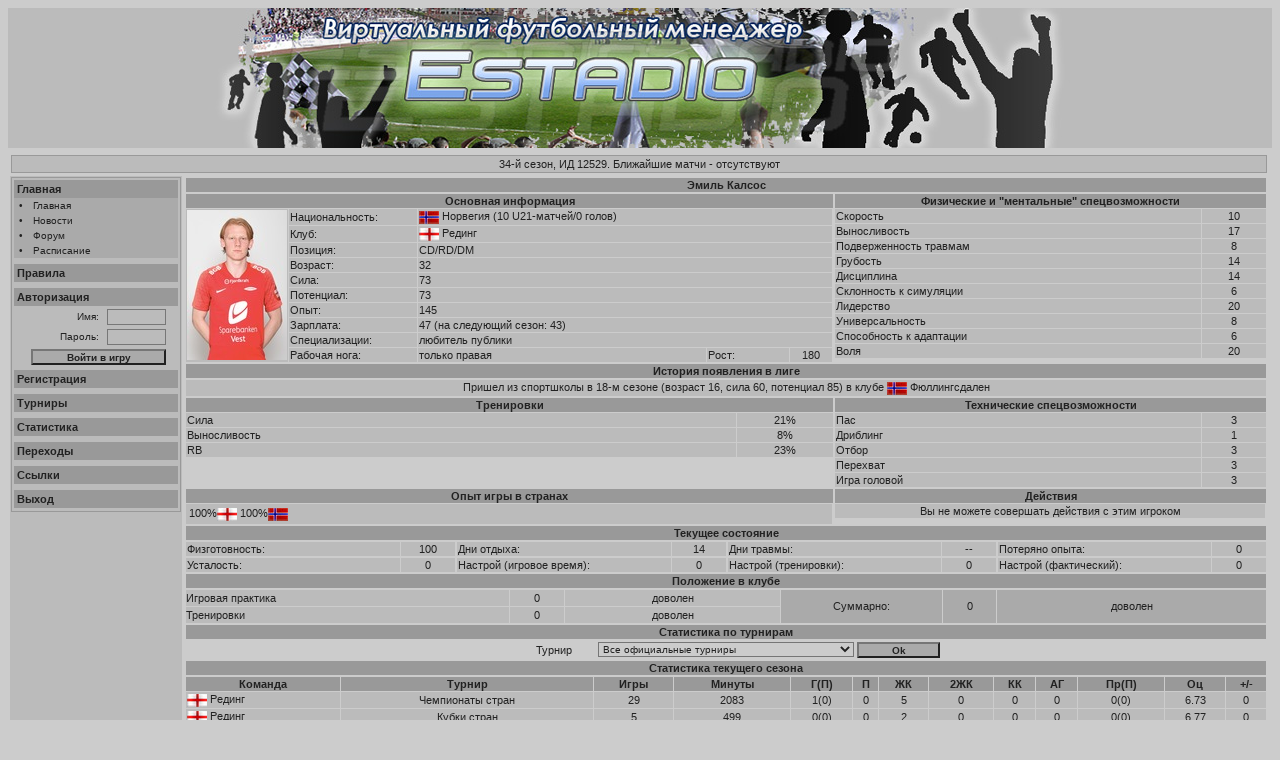

--- FILE ---
content_type: text/html; charset=WINDOWS-1251
request_url: http://www.vfm-estadio.ru/player.php?playerid=59604
body_size: 39414
content:
<link rel="STYLESHEET" type="text/css" href="style2.css"><html><head><title>
Профиль игрока - Эмиль Калсос - виртуальный футбольный менеджер Эстадио</title></title>
<meta http-equiv="Content-Type" content="text/html;charset=windows-1251">
<meta http-equiv="Content-Language" content="ru">
<META HTTP-EQUIV="Expires" CONTENT="0">
<link rel="STYLESHEET" type="text/css" href="style2.css"><script  src="jquery-1.12.4.min.js"  integrity="sha256-ZosEbRLbNQzLpnKIkEdrPv7lOy9C27hHQ+Xp8a4MxAQ=" crossorigin="anonymous"></script>
</head>
<body>
<table width=100% align=center cellpadding=0 cellspacing=0>
<tr width=100%><td id=lightnull align=center><table width=100% align=center cellpadding=0 cellspacing=0><tr width=100%><td align=center><img src="banner2.gif" align=absmiddle width=980 height=140></td></tr></table>
</td></tr>
</table>
<table id=verymaintbl width=100% align=center height=700 border=0><tr>

<script type="text/javascript" language="JavaScript">
var table_height = document.body.clientHeight - 200
var tbl = document.getElementById("verymaintbl")
tbl.style.height = table_height
</script>

</tr><tr>

<script type="text/javascript" language="JavaScript">
function menu(j) {
	var menu_tbl = document.getElementById("menumaintbl")
	var menu_tbl_str = document.getElementById("mnstr" + j)
	var index = menu_tbl_str.rowIndex
	var HTMLstr = ""
//	alert(location.href)
	if (j == 0) {
		for (k = 1; k <= menustr.length; k++)
			if (menuattached[k] == 1) {
				menu_tbl_str = document.getElementById("mnstr" + k)
				index = menu_tbl_str.rowIndex
				for (i = 1; i <= menustr[k].length; i++) {
					row = menu_tbl.insertRow(index + i)
					row.id = "menu"
					cell = row.insertCell(0)
					//cell.id = "menu"
					cell.style.textAlign = "center"
					cell.style.paddingLeft = "5px"
					cell.style.paddingRight = "5px"
					cell.style.paddingTop = "2px"
					cell.style.paddingBottom = "2px"
					//cell.colSpan = "1"
					cell.innerHTML = "•"
					cell = row.insertCell(1)
					//cell.id = "menu"
					cell.style.textAlign = "left"
					cell.style.paddingLeft = "5px"
					cell.style.paddingRight = "5px"
					cell.style.paddingTop = "2px"
					cell.style.paddingBottom = "2px"
					//cell.colSpan = "2"
					cell.innerHTML = menustr[k][i - 1]
				}
				menushown[k] = 1
			}
		return
	}
	if (menushown[j] == 0) {
		for (i = 1; i <= menustr[j].length; i++) {
			row = menu_tbl.insertRow(index + i)
			row.id = "menu"
			cell = row.insertCell(0)
			//cell.id = "menu"
			cell.style.textAlign = "center"
			cell.style.paddingLeft = "5px"
			cell.style.paddingRight = "5px"
			cell.style.paddingTop = "2px"
			cell.style.paddingBottom = "2px"
			//cell.colSpan = "1"
			cell.innerHTML = "•"
			cell = row.insertCell(1)
			//cell.id = "menu"
			cell.style.textAlign = "left"
			cell.style.paddingLeft = "5px"
			cell.style.paddingRight = "5px"
			cell.style.paddingTop = "2px"
			cell.style.paddingBottom = "2px"
			//cell.colSpan = "2"
			cell.innerHTML = menustr[j][i - 1]
		}
		menushown[j] = 1
	}
	else {
		for (i = 1; i <= menustr[j].length; i++) {
			menu_tbl.deleteRow(index + 1)
		}
		menushown[j] = 0
	}
	if (menushown[j] == 1)
		for (k = 1; k <= menustr.length; k++)
			if ((k != j) && (menushown[k] == 1) && (menuattached[k] == 0)) {
				menu_tbl_str = document.getElementById("mnstr" + k)
				index = menu_tbl_str.rowIndex
				for (i = 1; i <= menustr[k].length; i++)
					menu_tbl.deleteRow(index + 1)
				menushown[k] = 0
			}
}
</script>

<tr><td colspan=2><table cellpadding=2 cellspacing=0 width=100%><tr><td align=center id=top_menu_table>34-й сезон, ИД 12529. Ближайшие матчи - отсутствуют</td></tr></table></td></tr><td valign="top" width="170" id=menucell><table cellpadding=2 cellspacing=0 width=100%><tr><td align=center id=main_menu_table>
<table id=menumaintbl cellpadding=0 cellspacing=0 width=100%>
<tr id=mnstr0><td width=8%></td><td width=92%></td></tr>
<tr id=mnstr1><td id=main_menu colspan=2><a href='javascript: menu(1);'>Главная</a></td></tr>
<tr><td width="150" height="6" alt="" border="0"></td></tr>
<tr id=mnstr2><td id=main_menu colspan=2><a href='javascript: menu(2);'>Правила</a></td></tr>
<tr><td width="150" height="6" alt="" border="0"></td></tr>
<tr id=mnstr11><td id=main_menu colspan=2><a href='javascript: menu(11);'>Авторизация</a></td></tr><form action="authorize.php" method="post"><tr><td id=submenu colspan=2><table align=center width=95%><tr><td id=submenu width=55% align=right>Имя: </td><td><input type="text" class=text name="manager" size=25></td></tr><tr><td id=submenu width=55% align=right>Пароль: </td><td><input type="password" class=text name="password" size=25></td></tr><tr><td colspan="2"><input type="submit" class=button value="Войти в игру"></td></tr></table></td></tr></form><tr style='height:2px'><td></td></tr><tr id=mnstr3><td id=main_menu colspan=2><a href='javascript: menu(3);'>Регистрация</a></td></tr>
<tr><td width="150" height="6" alt="" border="0"></td></tr><tr id=mnstr5><td id=main_menu colspan=2><a href='javascript: menu(5);'>Турниры</a></td></tr><tr><td width="150" height="6" alt="" border="0"></td></tr><tr id=mnstr6><td id=main_menu colspan=2><a href='javascript: menu(6);'>Статистика</a></td></tr>
<tr><td width="150" height="6" alt="" border="0"></td></tr>
<tr id=mnstr7><td id=main_menu colspan=2><a href='javascript: menu(7);'>Переходы</a></td></tr>
<tr><td width="150" height="6" alt="" border="0"></td></tr><tr id=mnstr10><td id=main_menu colspan=2><a href='javascript: menu(10);'>Ссылки</a></td></tr>
<script language=javascript type=text/javascript>menustr = new Array() ;menushown = new Array() ;menuattached = new Array() ;menustr[1] = new Array() ;menushown[1] = 0;menuattached[1] = 0;menustr[1].push('<a href="index.php">Главная</a>') ;menustr[1].push('<a href="news.php">Новости</a>') ;menustr[1].push('<a href="forum/index.php">Форум</a>') ;menustr[1].push('<a href="schedule.php">Расписание</a>') ;menustr[2] = new Array() ;menushown[2] = 0;menuattached[2] = 0;menustr[2].push('<a href="rulest.php">В общих чертах</a>') ;menustr[2].push('<a href="rulesd.php">В цифрах</a>') ;menustr[2].push('<a href="rulesf.php">В формулах</a>') ;menustr[2].push('<a target=_blank href="forum/index.php?showtopic=2944">FAQ</a>') ;menustr[3] = new Array() ;menushown[3] = 0;menuattached[3] = 0;menustr[3].push('<a href="freeteams_recommended.php">Свободные клубы</a>') ;menustr[3].push('<a href="user_registration.php">Регистрация нового пользователя</a>') ;menustr[4] = new Array() ;menushown[4] = 0;menuattached[4] = 0;menustr[5] = new Array() ;menushown[5] = 0;menuattached[5] = 0;menustr[5].push('<a href=tournament.php?tourid=2>Чемпионаты стран</a>') ;menustr[5].push('<a href=tournament.php?tourid=3>Кубки стран</a>') ;menustr[5].push('<a href=tournament.php?tourid=10>Суперкубки стран</a>') ;menustr[5].push('<a href=tournament.php?tourid=4>Лига чемпионов</a>') ;menustr[5].push('<a href=tournament.php?tourid=12>Кубок Лиги</a>') ;menustr[5].push('<a href=tournament.php?tourid=15>Кубок претендентов</a>') ;menustr[5].push('<a href=tournament.php?tourid=11>Суперкубок Лиги</a>') ;menustr[5].push('<a href=tournament.php?tourid=6>Чемпионат мира (отбор)</a>') ;menustr[5].push('<a href=tournament.php?tourid=7>Молодежный чемпионат мира (отбор)</a>') ;menustr[5].push('<a href=tournament.php?tourid=13>Юниорский чемпионат мира (отбор)</a>') ;menustr[5].push('<a href=tournament.php?tourid=8>Чемпионат мира</a>') ;menustr[5].push('<a href=tournament.php?tourid=9>Молодежный чемпионат мира</a>') ;menustr[5].push('<a href=tournament.php?tourid=14>Юниорский чемпионат мира</a>') ;menustr[5].push('<a href=tournament.php?tourid=1>Товарищеские матчи</a>') ;menustr[5].push('<a href=tournament.php?tourid=5>Товарищеские турниры</a>') ;menustr[5].push('<a href=tournament.php?tourid=16>Товарищеские матчи сборных</a>') ;menustr[6] = new Array() ;menushown[6] = 0;menuattached[6] = 0;menustr[6].push('<a href="players.php">Игроки</a>') ;menustr[6].push('<a href="teams.php">Клубы</a>') ;menustr[6].push('<a href="nteams.php?ac=1&actual_only=1">Сборные</a>') ;menustr[6].push('<a href="referees.php">Арбитры</a>') ;menustr[6].push('<a href="managers.php">Менеджеры</a>') ;menustr[6].push('<a href="recent_management_history.php">Переходы менеджеров</a>') ;menustr[6].push('<a href="countries_interrating.php">Интеррейтинг стран</a>') ;menustr[6].push('<a href="teams_interrating.php">Интеррейтинг клубов</a>') ;menustr[7] = new Array() ;menushown[7] = 0;menuattached[7] = 0;menustr[7].push('<a href="transfers_history.php">Архив трансферов</a>') ;menustr[7].push('<a href="loans_history.php">Архив аренды</a>') ;menustr[7].push('<a href="transfer_list_history.php">Трансфер-лист (архив)</a>') ;menustr[8] = new Array() ;menushown[8] = 0;menuattached[8] = 0;menustr[9] = new Array() ;menushown[9] = 0;menuattached[9] = 0;menustr[10] = new Array() ;menushown[10] = 0;menuattached[10] = 0;menustr[10].push('<a href=http://vfm-estadio.ru/forum/index.php?showforum=162 target=_blank>Пресса на форуме</a>') ;menustr[10].push('<a href=http://gazeta-fm.3dn.ru target=_blank>Старая газета лиги</a>') ;menustr[11] = new Array() ;menushown[11] = 0;menuattached[11] = 0;menustr[12] = new Array() ;menushown[12] = 0;menuattached[12] = 0;menuattached[1] = 1;</script><tr><td width="150" height="6" alt="" border="0"></td></tr>
<tr><td id=main_menu colspan=2><a href="exit.php">Выход</a></td></tr>
<tr><td width="150" height="1" alt="" border="0"></td></tr>
</table>
</td></tr>
</table>
<script language=javascript type=text/javascript>
menu(0);
</script>
</td><td align=center valign=top><table align=center width=100% cellpadding=1 cellspacing=1><tr><th>Эмиль Калсос</th></tr></table><script type="text/javascript" language="JavaScript">
head_coach_salary = 30
coach_salary = 15
var old_level_cell = 1
var max_level_cell = 2
var sel_level_cell = 3
var app_price_cell = 4
var new_salary_cell = 8

function coach_level_onchange(num)
{
	tbl = document.getElementById("p2ctable")
	new_level = Math.round(tbl.rows[num].cells[sel_level_cell].childNodes[0].value)
	max_level = Math.round(tbl.rows[num].cells[max_level_cell].innerHTML)
	old_level = Math.round(tbl.rows[num].cells[old_level_cell].innerHTML)
	if (num == 1) {
		if (new_level < old_level)
			tbl.rows[num].cells[app_price_cell].innerHTML = 0
		else
			tbl.rows[num].cells[app_price_cell].innerHTML = Math.round(800 * (new_level - 0.9 * old_level))
		tbl.rows[num].cells[new_salary_cell].innerHTML = head_coach_salary * new_level * (1 - 0.025 * max_level)
	}
	else {
		if (new_level < old_level)
			tbl.rows[num].cells[app_price_cell].innerHTML = 0
		else
			tbl.rows[num].cells[app_price_cell].innerHTML = Math.round(400 * (new_level - 0.9 * old_level))
		tbl.rows[num].cells[new_salary_cell].innerHTML = coach_salary * new_level * (1 - 0.025 * max_level)
	}


}
</script>
<table width=100% cellpadding=0 cellspacing=0><tr valign=top><td width=60%><table width=100% cellpadding=1 cellspacing=1><tr><th colspan=22>Основная информация</tr><tr id=lightteam><td rowspan=10 width=100><img src="pict/players/59604.jpg" align=absmiddle></td><td align=left>Национальность:</td><td align=left colspan=3><img src="flag/36.gif" align=absmiddle width=20 height=13> <a href=nroster.php?country=36&ac=1>Норвегия</a> (10 U21-матчей/0 голов)</td></tr><tr id=lightteam><td align=left>Клуб:</td><td align=left colspan=3><img src="flag/2.gif" align=absmiddle width=20 height=13 alt='Англия' title='Англия'> <a href=roster.php?teamid=520>Рединг</a></td></td></tr><tr id=lightteam><td align=left>Позиция:</td><td align=left colspan=3>CD/RD/DM</td></tr><tr id=lightteam><td align=left>Возраст:</td><td align=left colspan=3>32</td></tr><tr id=lightteam><td align=left>Сила:</td><td align=left colspan=3>73</td></tr><tr id=lightteam><td align=left>Потенциал:</td><td align=left colspan=3>73</td></tr><tr id=lightteam><td align=left>Опыт:</td><td align=left colspan=3>145</td></tr><tr id=lightteam><td align=left>Зарплата:</td><td align=left colspan=3>47 (на следующий сезон: 43)</td></tr><tr id=lightteam><td align=left>Специализации:</td><td align=left colspan=3>любитель публики</td></tr><tr id=lightteam><td align=left>Рабочая нога:</td><td align=left width=45%>только правая</td><td align=left width=80>Рост:</td><td align=center width=40>180</td></tr></table></td><td><table width=100% cellpadding=1 cellspacing=1><tr><th colspan=2>Физические и "ментальные" спецвозможности</tr><tr id=lightteam><td align=left>Скорость</td><td width=15%>10</td></tr><tr id=lightteam><td align=left>Выносливость</td><td width=15%>17</td></tr><tr id=lightteam><td align=left>Подверженность травмам</td><td width=15%>8</td></tr><tr id=lightteam><td align=left>Грубость</td><td width=15%>14</td></tr><tr id=lightteam><td align=left>Дисциплина</td><td width=15%>14</td></tr><tr id=lightteam><td align=left>Склонность к симуляции</td><td width=15%>6</td></tr><tr id=lightteam><td align=left>Лидерство</td><td width=15%>20</td></tr><tr id=lightteam><td align=left>Универсальность</td><td width=15%>8</td></tr><tr id=lightteam><td align=left>Способность к адаптации</td><td width=15%>6</td></tr><tr id=lightteam><td align=left>Воля</td><td width=15%>20</td></tr></table></td></tr></table><table align=center width=100% cellpadding=1 cellspacing=1><tr><th>История появления в лиге</th></tr></table><table align=center width=100% cellpadding=1 cellspacing=1><tr id=lightteam><td>Пришел из спортшколы в 18-м сезоне (возраст 16, сила 60, потенциал 85) в клубе <img src="flag/36.gif" align=absmiddle width=20 height=13> <a href=roster.php?teamid=992>Фюллингсдален</a></td></td></tr></table><table width=100% cellpadding=0 cellspacing=0><tr valign=top><td width=60%><table width=100% cellpadding=1 cellspacing=1><tr><th colspan=2>Тренировки</tr><tr id=lightteam><td align=left>Сила</td><td width=15%>21%</td></tr><tr id=lightteam><td align=left>Выносливость</td><td width=15%>8%</td></tr><tr id=lightteam><td align=left>RB</td><td width=15%>23%</td></tr></table></td><td><table width=100% cellpadding=1 cellspacing=1><tr><th colspan=2>Технические спецвозможности</tr><tr id=lightteam><td align=left>Пас</td><td width=15%>3</td></tr><tr id=lightteam><td align=left>Дриблинг</td><td width=15%>1</td></tr><tr id=lightteam><td align=left>Отбор</td><td width=15%>3</td></tr><tr id=lightteam><td align=left>Перехват</td><td width=15%>3</td></tr><tr id=lightteam><td align=left>Игра головой</td><td width=15%>3</td></tr></table></td></tr></table><table width=100% cellpadding=0 cellspacing=0><tr valign=top height=100%><td width=60% height=100%><table width=100% cellpadding=1 cellspacing=1 height=100%><tr><th title='Опыт игры в странах (процент от максимально возможного опыта)' colspan=2>Опыт игры в странах</tr><tr id=lightteam><td><table width=100% cellpadding=1 cellspacing=1><tr><td>100%<img src="flag/2.gif" align=absmiddle width=20 height=13 alt='Англия' title='Англия'>  100%<img src="flag/36.gif" align=absmiddle width=20 height=13 alt='Норвегия' title='Норвегия'>  </td></tr></table></td></tr></table></td><td><table width=100% cellpadding=1 cellspacing=1 height=100%><tr><th colspan=3>Действия</tr><tr id=lightteam><td>Вы не можете совершать действия с этим игроком</td></tr></table></td></tr></table><table width=100% cellpadding=0 cellspacing=0><tr><td colspan=4 width=100%><table width=100% cellpadding=1 cellspacing=1><tr><th>Текущее состояние</tr></table></td></tr><tr><td width=25%><table width=100% cellpadding=1 cellspacing=1><tr id=lightteam><td align=left width=80%>Физготовность:</td><td align=center>100</td></tr></table></td><td width=25%><table width=100% cellpadding=1 cellspacing=1><tr id=lightteam><td align=left width=80%>Дни отдыха:</td><td align=center>14</td></tr></table></td><td width=25%><table width=100% cellpadding=1 cellspacing=1><tr id=lightteam><td align=left width=80%>Дни травмы:</td><td align=center>--</td></tr></table></td><td width=25%><table width=100% cellpadding=1 cellspacing=1><tr id=lightteam><td align=left width=80%>Потеряно опыта:</td><td align=center>0</td></tr></table></td></tr><tr><td width=25%><table width=100% cellpadding=1 cellspacing=1><tr id=lightteam><td align=left width=80%>Усталость:</td><td align=center>0</td></tr></table></td><td width=25%><table width=100% cellpadding=1 cellspacing=1><tr id=lightteam><td align=left width=80%>Настрой (игровое время):</td><td align=center>0</td></tr></table></td><td width=25%><table width=100% cellpadding=1 cellspacing=1><tr id=lightteam><td align=left width=80%>Настрой (тренировки):</td><td align=center>0</td></tr></table></td><td width=25%><table width=100% cellpadding=1 cellspacing=1><tr id=lightteam><td align=left width=80%>Настрой (фактический):</td><td align=center>0</td></tr></table></td></tr></table><table width=100% cellpadding=0 cellspacing=0><tr><td colspan=4 width=100%><table width=100% cellpadding=1 cellspacing=1><tr><th>Положение в клубе</tr></table></td></tr><table width=100% cellpadding=0 cellspacing=1><tr id=lightnull height=16><td width=30% aligh=left>Игровая практика</td><td width=5% align=center>0</td><td width=20% align=center>доволен</td><td id=darkteam rowspan=2 width=15% align=center>Суммарно:</td><td id=darkteam rowspan=2 width=5% align=center>0</td><td id=darkteam rowspan=2 width=30% align=center>доволен</td></tr><tr id=lightnull height=16><td width=30% aligh=left>Тренировки</td><td width=5% align=center>0</td><td width=20% align=center>доволен</td></tr></table><table align=center width=100% cellpadding=1 cellspacing=1><tr><th>Статистика по турнирам</th></tr></table><table align=center width=40% cellpadding=1 cellspacing=1><tr><form action=player.php?playerid=59604 method=post><td align=center width=20%>Турнир</td><td><select id=big_select name=tour size=1><option value=-1>Все турниры</option><option value=0 selected>Все официальные турниры</option><option value=1>Товарищеские матчи</option><option value=2>Чемпионаты стран</option><option value=3>Кубки стран</option><option value=4>Лига чемпионов</option><option value=5>Товарищеские турниры</option><option value=6>Чемпионат мира (отбор)</option><option value=7>Молодежный чемпионат мира (отбор)</option><option value=8>Чемпионат мира</option><option value=9>Молодежный чемпионат мира</option><option value=10>Суперкубки стран</option><option value=11>Суперкубок Лиги</option><option value=12>Кубок Лиги</option><option value=13>Юниорский чемпионат мира (отбор)</option><option value=14>Юниорский чемпионат мира</option><option value=15>Кубок претендентов</option><option value=16>Товарищеские матчи сборных</option></select></td><td width=20%><input type=submit value='Ok' class='button'></td></form></tr></table><table align=center width=100% cellpadding=1 cellspacing=1><tr><th>Статистика текущего сезона</th></tr></table><table align=center width=100% cellpadding=1 cellspacing=1><tr><th title='Команда'>Команда<th title='Турнир'>Турнир<th title='Игры'>Игры<th title='Минуты'>Минуты<th title='Голы (с пенальти)'>Г(П)<th title='Голевые передачи'>П<th title='Желтые карточки'>ЖК<th title='Две желтые в одном матче'>2ЖК<th title='Красные карточки'>КК<th title='Автоголы'>АГ<th title='Пропущенные голы (с пенальти)'>Пр(П)</th><th title='Средняя оценка'>Оц</th><th title='Рост силы'>+/-</th></tr><tr id=lightteam><td align=left><img src="flag/2.gif" align=absmiddle width=20 height=13 alt='Англия' title='Англия'> <a href=roster.php?teamid=520>Рединг</a></td><td><a href=tournament.php?tourid=2>Чемпионаты стран</a></td><td><a href=player.php?playerid=59604&tour=0&stats_tour=2&stats_team=520>29</a></td><td><a href=player.php?playerid=59604&tour=0&stats_tour=2&stats_team=520>2083</a></td><td>1(0)</td><td>0</td><td>5</td><td>0</td><td>0</td><td>0</td><td>0(0)</td><td>6.73</td><td>0</td></tr><tr id=lightteam><td align=left><img src="flag/2.gif" align=absmiddle width=20 height=13 alt='Англия' title='Англия'> <a href=roster.php?teamid=520>Рединг</a></td><td><a href=tournament.php?tourid=3>Кубки стран</a></td><td><a href=player.php?playerid=59604&tour=0&stats_tour=3&stats_team=520>5</a></td><td><a href=player.php?playerid=59604&tour=0&stats_tour=3&stats_team=520>499</a></td><td>0(0)</td><td>0</td><td>2</td><td>0</td><td>0</td><td>0</td><td>0(0)</td><td>6.77</td><td>0</td></tr><tr id=lightteam><td align=left><img src="flag/2.gif" align=absmiddle width=20 height=13 alt='Англия' title='Англия'> <a href=roster.php?teamid=520>Рединг</a></td><td><a href=tournament.php?tourid=10>Суперкубки стран</a></td><td><a href=player.php?playerid=59604&tour=0&stats_tour=10&stats_team=520>1</a></td><td><a href=player.php?playerid=59604&tour=0&stats_tour=10&stats_team=520>97</a></td><td>0(0)</td><td>0</td><td>0</td><td>0</td><td>0</td><td>0</td><td>0(0)</td><td>6.13</td><td>0</td></tr><tr id=lightteam><td align=left><img src="flag/2.gif" align=absmiddle width=20 height=13 alt='Англия' title='Англия'> <a href=roster.php?teamid=520>Рединг</a></td><td><a href=tournament.php?tourid=12>Кубок Лиги</a></td><td><a href=player.php?playerid=59604&tour=0&stats_tour=12&stats_team=520>13</a></td><td><a href=player.php?playerid=59604&tour=0&stats_tour=12&stats_team=520>1227</a></td><td>0(0)</td><td>1</td><td>8</td><td>0</td><td>0</td><td>0</td><td>0(0)</td><td>6.67</td><td>0</td></tr><tr id=th><td colspan=2 align=left><b>Всего</b></td><td><b>48</b></td><td><b>3906</b></td><td><b>1(0)</b></td><td><b>1</b></td><td><b>15</b></td><td><b>0</b></td><td><b>0</b></td><td><b>0</b></td><td><b>0(0)</b></td><td><b>6.70</b></td><td><b>0</b></td></tr></table><table align=center width=100% cellpadding=1 cellspacing=1><tr><th>Статистика предыдущих сезонов</th></tr></table><table align=center width=20% cellpadding=1 cellspacing=1><tr><form action=player.php?playerid=59604 method=post><input name=token type=hidden value='0'><input name=tour type=hidden value=0><td align=center>Сезон</td><td width=50><select id=big_select name='stats_season'><option value=0>все</option><option value=1>1</option><option value=2>2</option><option value=3>3</option><option value=4>4</option><option value=5>5</option><option value=6>6</option><option value=7>7</option><option value=8>8</option><option value=9>9</option><option value=10>10</option><option value=11>11</option><option value=12>12</option><option value=13>13</option><option value=14>14</option><option value=15>15</option><option value=16>16</option><option value=17>17</option><option value=18>18</option><option value=19>19</option><option value=20>20</option><option value=21>21</option><option value=22>22</option><option value=23>23</option><option value=24>24</option><option value=25>25</option><option value=26>26</option><option value=27>27</option><option value=28>28</option><option value=29>29</option><option value=30>30</option><option value=31>31</option><option value=32>32</option><option value=33>33</option></td><td><input type=submit value='Ok' class='button'></td></form></tr></table><table align=center width=100% cellpadding=1 cellspacing=1><tr><th>История трансферов</th></tr></table><table align=center width=100% cellpadding=1 cellspacing=1><tr><th width=40 title='Игровой день'>ИД<th width=80 title='Дата'>Дата<th title='Позиция'>Поз<th width=20 title='Возраст'>Вз<th width=25 title='Сила'>С<th width=25 title='Потенциал'>Пт<th width=25% title='Клуб, из которого перешел игрок'>Откуда<th width=25% title='Клуб, в который перешел игрок'>Куда<th title='Сумма'>Сумма</tr><tr id=lightteam><td>9920</td><td>30/06/2022</td><td align=center>CD/RD/DM</td><td>25</td><td>82</td><td>85</td><td align=left><img src="flag/36.gif" align=absmiddle width=20 height=13 alt='Норвегия' title='Норвегия'> <a href=roster.php?teamid=992>Фюллингсдален</a></td><td align=left><img src="flag/2.gif" align=absmiddle width=20 height=13 alt='Англия' title='Англия'> <a href=roster.php?teamid=520>Рединг</a></td><td align=right>11 800</td></tr></table><table align=center width=100% cellpadding=1 cellspacing=1><tr><th>История аренды</th></tr></table><table align=center width=100% cellpadding=1 cellspacing=1><tr><th width=40 title='Игровой день'>ИД<th width=80 title='Дата'>Дата<th title='Позиция'>Поз<th width=20 title='Возраст'>Вз<th width=25 title='Сила'>С<th width=25 title='Потенциал'>Пт<th width=25% title='Клуб, из которого игрок был арендован'>Откуда<th width=25% title='Клуб, в который игрок был сдан в аренду'>Куда<th title='Сумма'>Сумма</tr><tr id=lightteam><td colspan=22>История аренды отсутствует</td></tr></table><table width=100% cellpadding=0 cellspacing=0><tr valign=top><td width=50%><table width=100% cellpadding=1 cellspacing=1><tr><th colspan=2>Сыгранность в клубе</tr><tr id=lightteam><td align=left><a href=player.php?playerid=49551>Жереми Гийемено</a></td><td width=15%>73.75</td></tr><tr id=lightteam><td align=left><a href=player.php?playerid=68380>Александрос Масканакис</a></td><td width=15%>60.81</td></tr><tr id=lightteam><td align=left><a href=player.php?playerid=49718>Стюарт Мур</a></td><td width=15%>59.11</td></tr><tr id=lightteam><td align=left><a href=player.php?playerid=62416>Мемо Родригес</a></td><td width=15%>57.45</td></tr><tr id=lightteam><td align=left><a href=player.php?playerid=60355>Вандерсон</a></td><td width=15%>53.6</td></tr><tr id=lightteam><td align=left><a href=player.php?playerid=63140>Бенсон Ананг</a></td><td width=15%>50.06</td></tr><tr id=lightteam><td align=left><a href=player.php?playerid=64066>Иржи Чухал</a></td><td width=15%>45.65</td></tr><tr id=lightteam><td align=left><a href=player.php?playerid=63911>Уолтер Бойд</a></td><td width=15%>45.15</td></tr><tr id=lightteam><td align=left><a id=lightminus href=player.php?playerid=58365>Давид Читанава</a></td><td width=15%>40.42</td></tr><tr id=lightteam><td align=left><a href=player.php?playerid=62500>Реми Уден</a></td><td width=15%>37.01</td></tr><tr id=lightteam><td align=left><a href=player.php?playerid=70619>Дуглас Джика</a></td><td width=15%>35.46</td></tr><form action=player.php?playerid=59604 method=post><input name=ctw type=hidden value='22'><input name=ntw type=hidden value='11'><input name=tgtw type=hidden value='11'><input name=tdtw type=hidden value='11'><input name=tatw type=hidden value='11'><tr id=lightteam><td colspan=2><input type=submit value='Развернуть' class='button'></td></tr></form></table></td><td width=50%><table width=100% cellpadding=1 cellspacing=1><tr><th colspan=2>Сыгранность в сборной</tr><tr id=lightteam><td align=left><a id=lightminus href=player.php?playerid=62375>Элиас Мордал</a></td><td width=15%>0</td></tr><tr id=lightteam><td align=left><a id=lightminus href=player.php?playerid=60908>Эвен Бюдал</a></td><td width=15%>0</td></tr><tr id=lightteam><td align=left><a href=player.php?playerid=59593>Адриан Мёллер</a></td><td width=15%>0</td></tr><tr id=lightteam><td align=left><a id=lightminus href=player.php?playerid=59171>Хенрик Шлеттволл</a></td><td width=15%>0</td></tr><tr id=lightteam><td align=left><a href=player.php?playerid=64535>Кристиан Турстведт</a></td><td width=15%>0</td></tr><tr id=lightteam><td align=left><a href=player.php?playerid=63180>Сандер Фосс</a></td><td width=15%>0</td></tr><tr id=lightteam><td align=left><a href=player.php?playerid=61651>Гёуте Ветти</a></td><td width=15%>0</td></tr><tr id=lightteam><td align=left><a href=player.php?playerid=61643>Каспер Кобер</a></td><td width=15%>0</td></tr><tr id=lightteam><td align=left><a href=player.php?playerid=62462>Иман Мафи</a></td><td width=15%>0</td></tr><tr id=lightteam><td align=left><a id=lightminus href=player.php?playerid=63176>Бирк Риса</a></td><td width=15%>0</td></tr><tr id=lightteam><td align=left><a href=player.php?playerid=61650>Андреас Лёвланн</a></td><td width=15%>0</td></tr><form action=player.php?playerid=59604 method=post><input name=ctw type=hidden value='11'><input name=ntw type=hidden value='40'><input name=tgtw type=hidden value='11'><input name=tdtw type=hidden value='11'><input name=tatw type=hidden value='11'><tr id=lightteam><td colspan=2><input type=submit value='Развернуть' class='button'></td></tr></form></table></td></tr></table><table width=100% cellpadding=1 cellspacing=1><tr><th colspan=3>Натренированная сыгранность</tr></table><table width=100% cellpadding=0 cellspacing=1><tr valign=top><form action=player.php?playerid=59604 method=post><td width=33%><table width=100% cellpadding=0 cellspacing=0><tr><td colspan=2><table width=100% cellpadding=0 cellspacing=0><tr><th>Общекомандная сыгранность</tr></table></td></tr></form></table><table width=100% cellpadding=1 cellspacing=1><tr id=lightteam><td colspan=2>Сыгранность отсутствует</td></tr><tr id=lightteam><td align=left height=15 colspan=2></td></tr><tr id=lightteam><td align=left height=15 colspan=2></td></tr><tr id=lightteam><td align=left height=15 colspan=2></td></tr><tr id=lightteam><td align=left height=15 colspan=2></td></tr><tr id=lightteam><td align=left height=15 colspan=2></td></tr><tr id=lightteam><td align=left height=15 colspan=2></td></tr><tr id=lightteam><td align=left height=15 colspan=2></td></tr><tr id=lightteam><td align=left height=15 colspan=2></td></tr><tr id=lightteam><td align=left height=15 colspan=2></td></tr><tr id=lightteam><td align=left height=15 colspan=2></td></tr><form action=player.php?playerid=59604 method=post><input name=ctw type=hidden value='11'><input name=ntw type=hidden value='11'><input name=style_3 type=hidden value='1'><input name=tgtw type=hidden value='0'><input name=tdtw type=hidden value='11'><input name=tatw type=hidden value='11'><tr id=lightteam><td colspan=2><input type=submit value='Развернуть' class='button'></td></tr></form></table></td><form action=player.php?playerid=59604 method=post><td width=33%><table width=100% cellpadding=0 cellspacing=0><tr><td colspan=2><table width=100% cellpadding=0 cellspacing=0><tr><th>Сыгранность в защите</tr></table></td></tr></form></table><table width=100% cellpadding=1 cellspacing=1><tr id=lightteam><td align=left><a href=player.php?playerid=49551>Жереми Гийемено</a></td><td width=15%>71.1</td></tr><tr id=lightteam><td align=left><a href=player.php?playerid=49718>Стюарт Мур</a></td><td width=15%>51.94</td></tr><tr id=lightteam><td align=left><a id=lightminus href=player.php?playerid=58365>Давид Читанава</a></td><td width=15%>48.39</td></tr><tr id=lightteam><td align=left><a href=player.php?playerid=75209>Адам Джанссен</a></td><td width=15%>48.1</td></tr><tr id=lightteam><td align=left><a href=player.php?playerid=62416>Мемо Родригес</a></td><td width=15%>32.05</td></tr><tr id=lightteam><td align=left><a href=player.php?playerid=76004>Неста Гиннесс-Уолкер</a></td><td width=15%>31.99</td></tr><tr id=lightteam><td align=left><a id=lightminus href=player.php?playerid=58817>Александер Кордоба</a></td><td width=15%>30.54</td></tr><tr id=lightteam><td align=left><a href=player.php?playerid=60355>Вандерсон</a></td><td width=15%>29.04</td></tr><tr id=lightteam><td align=left><a id=lightminus href=player.php?playerid=20010>Кнут Вальде</a></td><td width=15%>28.89</td></tr><tr id=lightteam><td align=left><a id=lightminus href=player.php?playerid=19996>Ким Дейнофф</a></td><td width=15%>23.24</td></tr><tr id=lightteam><td align=left><a href=player.php?playerid=70619>Дуглас Джика</a></td><td width=15%>21.73</td></tr><form action=player.php?playerid=59604 method=post><input name=ctw type=hidden value='11'><input name=ntw type=hidden value='11'><input name=style_3 type=hidden value='1'><input name=tgtw type=hidden value='11'><input name=tdtw type=hidden value='32'><input name=tatw type=hidden value='11'><tr id=lightteam><td colspan=2><input type=submit value='Развернуть' class='button'></td></tr></form></table></td><form action=player.php?playerid=59604 method=post><td width=33%><table width=100% cellpadding=0 cellspacing=0><tr><td colspan=2><table width=100% cellpadding=0 cellspacing=0><tr><th>Сыгранность в атаке<td width=100><select id=small_select name=style_3><option value = 1 selected >нормальный</option><option value = 2>комбинационный</option><option value = 4>бей-беги</option><option value = 5>английский</option><option value = 6>атака по флангам</option><option value = 8>каталонский</option><option value = 9>контратаки</option><option value = 10>бразильский</option></select></td><td><input type=submit value='Ok' class='button'></td></tr></table></td></tr></form></table><table width=100% cellpadding=1 cellspacing=1><tr id=lightteam><td colspan=2>Сыгранность отсутствует</td></tr><tr id=lightteam><td align=left height=15 colspan=2></td></tr><tr id=lightteam><td align=left height=15 colspan=2></td></tr><tr id=lightteam><td align=left height=15 colspan=2></td></tr><tr id=lightteam><td align=left height=15 colspan=2></td></tr><tr id=lightteam><td align=left height=15 colspan=2></td></tr><tr id=lightteam><td align=left height=15 colspan=2></td></tr><tr id=lightteam><td align=left height=15 colspan=2></td></tr><tr id=lightteam><td align=left height=15 colspan=2></td></tr><tr id=lightteam><td align=left height=15 colspan=2></td></tr><tr id=lightteam><td align=left height=15 colspan=2></td></tr><form action=player.php?playerid=59604 method=post><input name=ctw type=hidden value='11'><input name=ntw type=hidden value='11'><input name=style_3 type=hidden value='1'><input name=tgtw type=hidden value='11'><input name=tdtw type=hidden value='11'><input name=tatw type=hidden value='0'><tr id=lightteam><td colspan=2><input type=submit value='Развернуть' class='button'></td></tr></form></table></td></tr></table><table width=100% cellpadding=1 cellspacing=1><tr><th colspan=3>Перевод на должность тренера</tr></table><table width=100% cellpadding=1 cellspacing=1 id=p2ctable><tr><th width=40% title='Должность'>Должность<th width=7% title='Текущий уровень тренера (уровень тренера, который есть в клубе сейчас)'>ТекУр<th width=7% title='Максимальный уровень тренера в случае перевода игрока на должность тренера'>МаксУр<th width=7% title='Выбранный уровень тренера для перевода игрока на должность тренера'>ВыбрУр<th width=10% title='Стоимость найма игрока на должность тренера в тысячах'>Стоимость найма (k$)<th width=5% title='Текущая зарплата (зарплата тренера, который есть в клубе сейчас) за уровень в тысячах'>ТекЗПУ (k$)<th width=5% title='Текущая зарплата (зарплата тренера, который есть в клубе сейчас) в тысячах'>ТекЗП (k$)<th width=5% title='Зарплата за уровень в тысячах в случае найма игрока на должность тренера'>ЗПУ (k$)<th width=5% title='Зарплата в тысячах в случае найма игрока на должность тренера'>ЗП (k$)<th width=10% title='Действие'>Действие</tr><tr id=lightteam height=18><td align=left>Главный тренер</td><td id=th>0</td><td>4</td><td rowspan=5 colspan=7 valign=center>Игрок не может быть переведен на должность тренера, т.к. не принадлежит Вашему клубу и не завершил карьеру.</td></tr><tr id=lightteam height=18><td align=left>Тренер по технике</td><td id=th></td><td>7</td></tr><tr id=lightteam height=18><td align=left>Тренер вратарей</td><td id=th></td><td>0</td></tr><tr id=lightteam height=18><td align=left>Тренер по тактике</td><td id=th></td><td>0</td></tr><tr id=lightteam height=18><td align=left>Тренер по физподготовке</td><td id=th></td><td>0</td></tr><tr><td colspan=22 valign=center id=darkteam>1. Перевод игрока на должность тренера доступен только в межсезонье.<br>2. Игрок, переведенный на должность тренера, завершает свою карьеру игрока.<br>3. Если у Вас в команде есть тренер более высокого уровня, чем максимальный уровень игрока в качестве тренера, то, чтобы перевести игрока на должность тренера, Вам необходимо понизить уровень имеющегося тренера.</td></tr></table><table width=100% align=center cellpadding=1 cellspacing=1><tr><th></th></tr></table></td></tr><tr><td colspan=3 id=darkteam style="height: 2px;"></td></tr>
<!-- (C) stat24 / Glavnaya stranitsa -->
<script type="text/javascript">
<!--
//document.writeln('<'+'scr'+'ipt type="text/javascript" src="http://ru1.hit.stat24.com/_'+(new Date()).getTime()+'/script.js?id=za2b66sN5.oGWz2degIUVKbj.j1sfu8sPkvcyixpKa7.h7/l=11"></'+'scr'+'ipt>');
-->
</script>
<tr><td colspan=3 align=center>
<table width=100% align=center><tr><td align=center>
<!-- RLE code START -->
<!--
<script language="JavaScript" type="text/javascript">
var RndNum4NoCash = Math.round(Math.random() * 1000000000);
var ar_Tail='unknown'; if (document.referrer) ar_Tail = escape(document.referrer);
document.write(
'<iframe src="http://ad.adriver.ru/cgi-bin/erle.cgi'
+ '?sid=132017&bn=0&target=blank&bt=1&pz=0&tail256=' + ar_Tail + '&rnd=' + RndNum4NoCash
+ '" frameborder=0 vspace=0 hspace=0 width=468 height=60'
+ ' marginwidth=0 marginheight=0 scrolling=no></iframe>');
</script>
<noscript>
<a href="http://ad.adriver.ru/cgi-bin/click.cgi?sid=132017&bn=0&bt=1&pz=0&rnd=1560041051" target=_blank>
<img src="http://ad.adriver.ru/cgi-bin/rle.cgi?sid=132017&bn=0&bt=1&pz=0&rnd=1560041051" alt="-AdRiver-" border=0 width=468 height=60></a>
</noscript>
-->
<!-- RLE code END -->
<!-- begin of Top100 code -->
<!--
<script id="top100Counter" type="text/javascript" src="http://counter.rambler.ru/top100.jcn?3040003"></script>
<noscript>
<a href="http://top100.rambler.ru/navi/3040003/">
<img src="http://counter.rambler.ru/top100.cnt?3040003" alt="Rambler's Top100" border="0" />
</a>
</noscript>
-->
<!-- end of Top100 code -->
<!-- begin of Top100 code -->
<!-- <script id="top100Counter" type="text/javascript" src="http://counter.rambler.ru/top100.jcn?1793928"></script><noscript><img src="http://counter.rambler.ru/top100.cnt?1793928" alt="" width="1" height="1" border="0"/></noscript> -->
<!-- end of Top100 code -->

<!-- HotLog -->
<span id="hotlog_counter"></span>
<span id="hotlog_dyn"></span>
<script type="text/javascript"> var hot_s = document.createElement('script');
hot_s.type = 'text/javascript'; hot_s.async = true;
hot_s.src = 'http://js.hotlog.ru/dcounter/2525491.js';
hot_d = document.getElementById('hotlog_dyn');
hot_d.appendChild(hot_s);
</script>
<noscript>
<a href="http://click.hotlog.ru/?2525491" target="_blank">
<img src="http://hit34.hotlog.ru/cgi-bin/hotlog/count?s=2525491&im=559" border="0" 
title="HotLog" alt="HotLog"></a>
</noscript>
<!-- /HotLog -->

<!-- Yandex.Metrika counter -->
<script type="text/javascript" >
   (function(m,e,t,r,i,k,a){m[i]=m[i]||function(){(m[i].a=m[i].a||[]).push(arguments)};
   m[i].l=1*new Date();
   for (var j = 0; j < document.scripts.length; j++) {if (document.scripts[j].src === r) { return; }}
   k=e.createElement(t),a=e.getElementsByTagName(t)[0],k.async=1,k.src=r,a.parentNode.insertBefore(k,a)})
   (window, document, "script", "https://mc.yandex.ru/metrika/tag.js", "ym");
 
   ym(91373289, "init", {
        clickmap:true,
        trackLinks:true,
        accurateTrackBounce:true
   });
</script>
<noscript><div><img src="https://mc.yandex.ru/watch/91373289" style="position:absolute; left:-9999px;" alt="" /></div></noscript>
<!-- /Yandex.Metrika counter -->

<!-- баннер внизу справа на сайте -->
</td><td align=center>
</td></tr></table>
</td></tr>
<tr><td colspan=3 align=center>
<table width=100%><tr><td width=150></td><td align=center>

<font size="-3">Страница сгенерирована за
1.217 сек.</font>

</td><td width=150 align=right><font size="-3"><a href=copyrights.php>(C)opyrights</a></font></td>
</tr></table>
</td></tr></table>
</body></html>